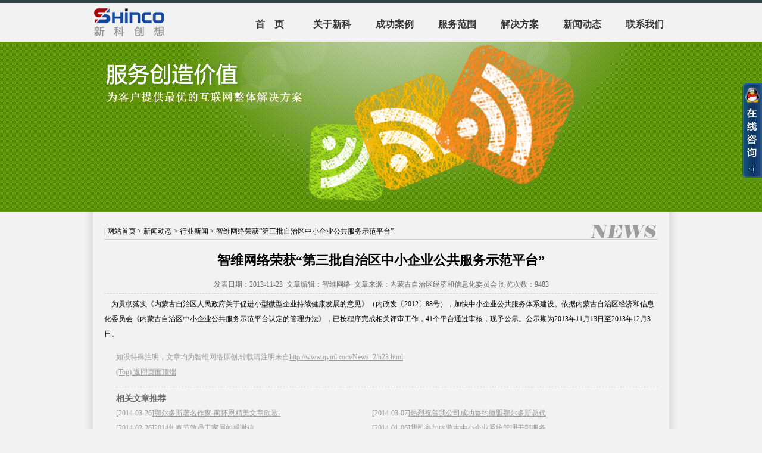

--- FILE ---
content_type: text/html; charset=utf-8
request_url: http://qyml.com/News_2/n23.html
body_size: 3998
content:
<!DOCTYPE html PUBLIC "-//W3C//DTD XHTML 1.0 Transitional//EN" "http://www.w3.org/TR/xhtml1/DTD/xhtml1-transitional.dtd">
<html xmlns="http://www.w3.org/1999/xhtml">
<head>
<meta http-equiv="Content-Type" content="text/html; charset=utf-8" />
<meta content="ie=7" http-equiv="x-ua-compatible" />
<title>智维网络荣获“第三批自治区中小企业公共服务示范平台” - 行业新闻 - 内蒙古新科创想【微信-小程序-策划-开发-推广-运营】</title>
<meta name="keywords" content="内蒙古微信小程序,包头微信小程序,包头微信公众号开发,鄂尔多斯微网站,鄂尔多斯微信小程序,鄂尔多斯微信网站,鄂尔多斯网站制作,鄂尔多斯网络公司,鄂尔多斯微平台,鄂尔多斯微盟,鄂尔多斯微信策划,微信开发,微信推广,微信运营,东胜,准格尔旗,达拉特旗,杭锦旗,乌审旗,棋盘井,鄂托克旗,康巴什" />
<meta name="description" content="热烈祝贺鄂尔多斯市智维网络科技有限责任公司荣获“内蒙古自治区第三批自治区中小企业公共服务示范平台” - 鄂尔多斯微信策划,微信开发,微信推广,微信运营,微网站,鄂尔多斯微信网站,鄂尔多斯网站制作,鄂尔多斯网络公司,鄂尔多斯微平台,鄂尔多斯微盟,联系电话:153-7477-7557" />
<link rel="stylesheet" type="text/css" href="/skins/zwwl/css/index.css" /></head>
<script type="text/javascript">var i=2;</script>
<body>
<div id="top">
  <div class="top_main">
    <div class="logo"><a href="/"><img src="/skins/zwwl/images/logo.jpg" alt="内蒙古新科创想信息科技有限公司" width="230px" height="70px" /></a></div>
    <div class="nav" id="nav1"><a href="/">首&nbsp;&nbsp;&nbsp;&nbsp;页</a></div>
    <div class="nav" id="nav2"><a href="/About/">关于新科</a></div>
    <div class="nav" id="nav3"><a href="/Cases/">成功案例</a></div>
    <div class="nav" id="nav4"><a href="/Service/">服务范围</a></div>
    <div class="nav" id="nav5"><a href="/Solutions/">解决方案</a></div>
    <div class="nav" id="nav6"><a href="/News/">新闻动态</a></div>
    <div class="nav" id="nav7"><a href="/Contact/">联系我们</a></div>
  </div>
</div>
<script type="text/javascript"> 
if("undefined" == typeof i)i=1;
document.getElementById("nav"+i).className='nav nav_sel';
</script>
<div class="banner_news"><img src="/skins/zwwl/images/benner_news.jpg" alt="行业新闻资讯" width="1000" height="285" /></div>
<div class="container">



<div class="px20"></div>
	<div class="weizhi">
    	<div class="weizhi_left">| <a href="/">网站首页</a> > <a href="/News/">新闻动态</a> > <a href="/News_2/">行业新闻</a> > 智维网络荣获“第三批自治区中小企业公共服务示范平台”</div>
        <div class="weizhi_right"><img src="/skins/zwwl/images/news_pageimg.gif" width="197" height="26" alt="Website Design News" /></div>
  </div>
    <div class="title">
      <h1>智维网络荣获“第三批自治区中小企业公共服务示范平台”</h1>
    </div>
    <div class="time">发表日期：2013-11-23&nbsp; 文章编辑：智维网络&nbsp; 文章来源：<a target="_blank" href="http://www.nmgjxw.gov.cn/cms/tzgg/20131113/9090.html">内蒙古自治区经济和信息化委员会</a>&nbsp;浏览次数：9483</div>
    <div class="main">
       <p>&nbsp;&nbsp;&nbsp; 为贯彻落实《内蒙古自治区人民政府关于促进小型微型企业持续健康发展的意见》（内政发〔2012〕88号），加快中小企业公共服务体系建设。依据内蒙古自治区经济和信息化委员会《内蒙古自治区中小企业公共服务示范平台认定的管理办法》，已按程序完成相关评审工作，41个平台通过审核，现予公示。公示期为2013年11月13日至2013年12月3日。</p> 
       <div class="news_tags">如没特殊注明，文章均为智维网络原创,转载请注明来自<a href="http://www.qyml.com/News_2/n23.html">http://www.qyml.com/News_2/n23.html</a><br /><a href="#">(Top) 返回页面顶端</a>&nbsp;&nbsp;<br /></div>
       <div class="news_other">
            <div class="news_other_t">相关文章推荐</div>
            <ul>
            <li><span>[2014-03-26]</span><a href="/News_2/n30.html" style="color:#;font-weight:;font-style:">鄂尔多斯著名作家-蔺怀恩精美文章欣赏-</a></li><li><span>[2014-03-07]</span><a href="/News_2/n28.html" style="color:#;font-weight:;font-style:">热烈祝贺我公司成功签约微盟鄂尔多斯总代</a></li><li><span>[2014-02-26]</span><a href="/News_2/n27.html" style="color:#;font-weight:;font-style:">2014年春节致员工家属的感谢信 </a></li><li><span>[2014-01-06]</span><a href="/News_2/n26.html" style="color:#;font-weight:;font-style:">我司参加内蒙古中小企业系统管理干部服务</a></li><li><span>[2013-11-23]</span><a href="/News_2/n23.html" style="color:#;font-weight:;font-style:">智维网络荣获“第三批自治区中小企业公共</a></li><li><span>[2013-07-21]</span><a href="/News_2/n14.html" style="color:#;font-weight:;font-style:">巧用“网银”做个居家小财主</a></li><li><span>[2013-07-21]</span><a href="/News_2/n15.html" style="color:#;font-weight:;font-style:">我国网民达5.9亿：手机应用创新发展成</a></li><li><span>[2013-07-21]</span><a href="/News_2/n10.html" style="color:#;font-weight:;font-style:">移动互联网大势不可逆，三四线城市的企业</a></li><li><span>[2013-07-21]</span><a href="/News_2/n11.html" style="color:#;font-weight:;font-style:">今儿起，用手机就可进地铁、坐公交车啦</a></li><li><span>[2013-07-21]</span><a href="/News_2/n12.html" style="color:#;font-weight:;font-style:">中小企业拥抱互联网路漫漫，很值得反思。</a></li>            </ul>
            <div class="c"></div>
       </div>
       
     </div> 
  <div class="xuxian"></div>
  <div class="fenye">
    	
  	<div class="fenye_img"><img src="/skins/zwwl/images/fenye_left.gif" width="25px" height="25px" alt="我司参加内蒙古中小企业系统管理干部服务能力提升高级研修班" /></div>
    <div class="fenye_main1">上一条:<a href="/News_2/n26.html">我司参加内蒙古中小企业系统管理干部服务能力提升高级研修班</a></div>
    <div class="fenye_main2">下一条:<a href="/News_2/n21.html">中共十二届全运会开幕式视频回放</a></div>
    <div class="fenye_img"><img src="/skins/zwwl/images/fenye_right.gif" width="25px" height="25px"  alt="中共十二届全运会开幕式视频回放" /></div>
  </div>
   
</div>
<div class="container_bottom"><img src="/skins/zwwl/images/news_bottom.jpg" width="1000px" height="31px" alt="行业新闻" /></div>

<div class="px10"></div>
		<div class="qicaixian">
			&nbsp;</div>
		<div class="footer_index">
			<div class="footer_top_index">
				<span style="font-family: Arial, Helvetica, sans-serif">&copy;2012</span>&nbsp;版权所有 内蒙古新科创想信息科技有限公司 <span class="font_en">Ordos XinKe Network Technology Co.,Ltd.</span>&nbsp;&nbsp; 地址：鄂尔多斯市康巴什新区教育大厦中小企业服务中心</div>
			<div class="footer_main_index">
				<div class="footer_left_index">
					<div class="foot_tel_email">
						<div class="ico_tel fl">
							&nbsp;</div>
						<div class="fl">
							咨询热线：</div>
						<div class="foot_txt_yellow fl">
							0477-8534 597</div>
						<div class="c">
							&nbsp;</div>
						<div style="line-height: 8px; height: 8px">
							&nbsp;</div>
						<div class="ico_email fl">
							&nbsp;</div>
						<div class="fl">
							咨询邮箱：</div>
						<div class="foot_txt_yellow fl">
							sales@qyml.com</div>
						<div class="c">
							&nbsp;</div>
					</div>
					<div class="liuliang">
						<a href="mailto:mail@qyml.com" target="_blank">企业邮箱</a>&nbsp; <a href="/contact/">付款方式</a>&nbsp; &nbsp; <a href="http://www.beian.miit.gov.cn/" target="_blank">蒙ICP备19000761号</a></div>
				</div>
				<div class="footer_mid_index">
					<img alt="友情链接" height="126" src="/skins/zwwl/images/index_footer02.jpg" width="30" /></div>
				<div class="footer_right_index">
					<ul>
						
						<li>
							<a href="#" target="_blank">企业网站建设</a>
						<li>
							<a href="#" target="_blank">鄂尔多斯网站建设</a>
						<li>
							<a href="#" target="_blank">门户网站建设</a>
						<li>
							<a href="#" target="_blank">鄂尔多斯网站设计</a>
						<li>
							<a href="#" target="_blank">鄂尔多斯网站制作</a>
						<li>
							<a href="#" target="_blank">东胜高朋网络</a>
						<li>
							<a href="#" target="_blank">网站建设案例</a>
						<li>
							<a href="#" target="_blank">网站建设资讯</a>
						<li>
							<a href="#" target="_blank">网站解决方案</a>
						<li>
							<a href="#" target="_blank">网站服务范围</a>
						<li>
							<a href="#" target="_blank">HTML5网站建设</a>
						<li>
							<a href="#" target="_blank">外贸网站建设</a>
						<li>
							<a href="#" target="_blank">英文网站建设</a>
						<li>
							<a href="#" target="_blank">网站推广</a>
						<li>
							<a href="#" target="_blank">鄂尔多斯网站建设</a>
						<li>
							<a href="#" target="_blank">鄂尔多斯网络公司</a>
						<li>
							<a href="#" target="_blank">准格尔做网站</a>
						<li>
							<a href="#" target="_blank">乌审旗网络公司</a>
						<li>
							<a href="#" target="_blank">包头网站建设</a>
						<li>
							<a href="#" target="_blank">呼和浩特网站设计</a>
						<li>
							<a href="#" target="_blank">北京网站建设</a></li>
					</ul>
				</div>
			</div>
		</div>
		<script type="text/javascript"  src="/skins/zwwl/js/qq.js"></script><!-- Baidu Button BEGIN -->
<script type="text/javascript" id="bdshare_js" data="type=slide&amp;img=2&amp;pos=left&amp;uid=0" ></script>
<script type="text/javascript" id="bdshell_js"></script>
<script type="text/javascript">
var bds_config={"bdTop":120};
document.getElementById("bdshell_js").src = "http://bdimg.share.baidu.com/static/js/shell_v2.js?cdnversion=" + Math.ceil(new Date()/3600000);
</script>
<!-- Baidu Button END -->
<div style="display:none">
<script type="text/javascript">
var _bdhmProtocol = (("https:" == document.location.protocol) ? " https://" : " http://");
document.write(unescape("%3Cscript src='" + _bdhmProtocol + "hm.baidu.com/h.js%3F0b8e45a254df4e092bee8a9038bc38d4' type='text/javascript'%3E%3C/script%3E"));
</script>
</div>
</body>
</html>
<script>
(function(){
    var bp = document.createElement('script');
    var curProtocol = window.location.protocol.split(':')[0];
    if (curProtocol === 'https') {
        bp.src = 'https://zz.bdstatic.com/linksubmit/push.js';
    }
    else {
        bp.src = 'http://push.zhanzhang.baidu.com/push.js';
    }
    var s = document.getElementsByTagName("script")[0];
    s.parentNode.insertBefore(bp, s);
})();
</script>

--- FILE ---
content_type: text/css
request_url: http://qyml.com/skins/zwwl/css/index.css
body_size: 5161
content:
@charset "utf-8";
/* CSS Document */

@charset "utf-8";
body,p,b,dl,dd,table,td,th,input,img,form,div,ul,li{margin:0;padding:0; border:0;}
body{background-color:#f2f2f2;line-height:20px; font-family:"宋体","Arial Narrow"; }
.fl{ float:left;}
.fr{ float:right;}
.h{display:none;visibility:visible;}
.c{clear:both;font-size:0;line-height:0;height:0;visibility:visible;}
ul,ol,li{ list-style-type:none;}
a:link{ color:#333333;}
a:visited{ color:#333333;}
a:hover{ color:#333333;}
a:active{ color:#333333;}

/*top*/
#top{width:100%;height:70px;background:url(../images/top_bg2.jpg) repeat-x;}
.top_main{width:1000px;height:70px;margin:0px auto;}
.logo{width:260px;height:70px;float:left;}
.nav{width:105px;height:70px; float:left; font-size:16px; font-weight:bold; font-family:"微软雅黑"; text-align:center;}
.nav a{width:105px; height:37px; margin-top:22px; line-height:37px; text-decoration:none; display:block; color:#333333; font-family:"微软雅黑";}
.nav a:visited{font-family:"微软雅黑"; font-weight:bold; font-size:16px; text-align:center; color:#333333;}
.nav a:hover{ background-color:#48b0ff; color:#FFFFFF;}
/* .nav_sel a{color:#FFFFFF;}*/
.px5{width:100%;height:5px;clear:both;}
.px10{width:100%;height:10px;clear:both;}
.px15{width:100%;height:15px;clear:both;}
.px20{width:100%;height:20px;clear:both;}
.font_en{font-family:Arial, Helvetica, sans-serif;}
/* footer */
.qicaixian{width:100%;height:22px;background:url(../images/qicaixian2.jpg) center;clear:both;}
.footer{width:100%;height:168px;background:url(../images/footer_bg2.jpg) repeat-x;font-size:12px;color:#939393;}
.footer_top{width:1000px;height:42px;line-height:42px;text-align:center;margin:0px auto;}
.footer_main{width:1000px;height:126px;margin:0px auto;}
.footer_left{width:350px;height:126px;float:left;}
.footer_left_t{width:350px;height:73px;}
.footer_left_b{width:350px;height:53px;line-height:25px; margin-top:4px;}
.footer_mid{width:185px;height:126px;text-align:center;float:left;}
.footer_right{width:465px;height:126px;float:left;}
.input{ border:1px solid #2e3538; background-color:#384042; width:134px; height:24px; line-height:24px; color:#879296; text-indent:5px;}
.textarea{border:1px solid #2e3538; background-color:#384042; width:380px; height:62px;color:#879296;text-indent:5px;}
.submit{border:1px solid #2e3538; background-color:#384042;height:65px;  width:45px; text-align:center; color:#879296;}
.footer_right div{ margin-top:20px;}
.footer_right .div2{ margin-top:6px;}
/* index */
#index_banner{width:100%;height:380px;background:url(../images/index_banner_bg.gif) repeat-x;text-align:center;}
.jianjie01{width:1000px;height:50px;margin:0px auto;}
.jianjie01_left{width:146px;height:50px;float:left;}
.jianjie01_mid{width:512px;height:28px;margin-top:22px;float:left;}
.jianjie01_mid h1{ font-size:14px; color:#666666;}
.jianjie01_right{width:342px;height:50px;float:left;}
.jianjie02{width:1000px;height:auto;margin:0px auto;color:#969696;font-size:12px;}
.jianjie02 a{text-decoration:none;color:#969696;font-size:12px;}
.jianjie02 a:hover{text-decoration:none;color:#999;font-size:12px;}
.anli{width:100%;height:auto;background-color:#e1e1e1;}
.anli_title{width:1000px;height:52px;margin:0px auto;}
.anli_main{width:1000px;height:410px;margin:0px auto;padding-left:10px;}
.anli_img{width:320x;height:180px;float:left;margin-left:5px;margin-right:5px;margin-top:16px;background:url(../images/index_imgbg.jpg) no-repeat;padding-left:8px;padding-right:7px;position:relative;}
.anli_img_title{ position:absolute; display:block; width:305px; text-align:center; line-height:20px; height:20px; top:150px; left:8px; font-size:13px; color:#FFF;  filter:alpha(opacity=50)；-moz-opacity:0.5;opacity:0.5; background-color:#333; text-decoration:none;}
.imgg{ margin-left:8px; margin-right:7px;}
.index_newstop{width:1000px;height:39px;margin:0px auto;}
.newstop_title{width:932px;height:39px;float:left;}
.newstop_more{width:68px;height:39px;float:left;}
.index_news{width:1000px;height:auto;margin:0px auto;}
.news_left{width:470px;height:auto;margin-left:16px;float:left;}
.news_left ul{width:470px;height:auto;margin:0px;padding:0px;list-style:none;}
.news_left ul li{width:470px;height:auto;margin:10px 0px 0px 0px;padding:0px;list-style:none;border-bottom:dashed #d7d7d7 1px;}
.news_mid{width:28px;height:300px;float:left;}
.news_right{width:470px;height:300px;float:left;}
.news_right ul{width:470px;height:auto;margin:0px;padding:0px;list-style:none;}
.news_right ul li{width:470px;height:auto;margin:10px 0px 0px 0px;padding:0px;list-style:none;border-bottom:dashed #d7d7d7 1px;}
.news_title{width:370px;height:33px;line-height:25px;float:left;	font-size:14px;font-weight:bold;color:#505050;}
.news_title a{text-decoration:none;font-size:14px;font-weight:bold;color:#505050;}
.news_title a:hover{text-decoration:none;font-size:14px;font-weight:bold;color:#525252;}
.news_time{width:100px;height:35px;line-height:25px;float:left;font-size:12px;color:#6c6c6c;text-align:right;}
.index_news_main{width:100%;height:auto;line-height:25px;font-size:12px;color:#999999;padding:0px;text-align:left;clear:both;margin-bottom:5px;}
.index_news_main a{text-decoration:none;font-size:12px;color:#999999;}
.index_news_main a:hover{text-decoration:none;font-size:12px;color:#666666;}
.hezuo{width:100%;height:auto;background-color:#e1e1e1;}
.hezuo_title{width:1000px;height:46px;margin:0px auto;clear:both;}
.hezuo_main{width:1000px;height:auto;margin:0px auto;}
.hezuo_main li{width:148px;height:90px;float:left;margin:10px 8px 0px 9px;list-style-type:none;}
.service{width:1000px;height:auto;margin:0px auto;}
.service_title{width:1000px;height:22px;margin:0px auto;}
.service_id{width:250px;height:auto;float:left;}
.service_id_img{width:62px;height:67px;float:left;margin-right:8px;}
.service_id_title{width:160px;height:25px;line-height:25px;font-size:14px;font-weight:bold;color:#6c6c6c;float:left;}
.service_id_title a{text-decoration:none;font-size:14px;font-weight:bold;color:#6c6c6c;}
.service_id_title a:hover{text-decoration:underline;font-size:14px;font-weight:bold;color:#6c6c6c;}
.service_id_main{width:160px;height:40px;line-height:20px;font-size:12px;color:#6c6c6c;float:left;}
.footer_index{width:100%;height:168px;background:url(../images/index_footer_bg2.jpg) repeat-x;font-size:12px;color:#939393;}
.footer_index a{font-size:12px;color:#939393;text-decoration:none;}
.footer_index a:hover{font-size:12px;color:#939393;text-decoration:underline;}
.footer_index a:visited{font-size:12px;color:#939393;text-decoration:none;}
.footer_top_index{width:1000px;height:42px;line-height:42px;text-align:center;margin:0px auto;}
.footer_main_index{width:1000px;height:126px;margin:0px auto;}
.footer_left_index{width:286px;height:126px;float:left;}
.footer_mid_index{width:30px;height:126px;float:left;margin-left:10px; background:url(../images/index_foot_bg2.jpg) no-repeat -18px 20px;}
.footer_right_index{width:674px;height:126px;float:left;}
.footer_right_index ul{width:660px;height:110px;list-style:none;margin:15px 0px 0px 10px;padding:0px;}
.footer_right_index ul li{width:100px;height:25px;line-height:25px;margin:0px 0px 0px 8px;padding:0px;float:left;background:url(../images/li_img.gif) no-repeat 0px 6px; text-indent:14px; overflow:hidden;}
.liuliang{width:260px;height:30px;line-height:30px;text-align:left; padding-left:10px; margin-top:3px;}
.foot_tel_email{ margin-top:26px; margin-left:10px;}
.ico_tel{ background:url(../images/index_foot_bg2.jpg) no-repeat 0px 0px; width:15px; height:15px; overflow:hidden; margin-top:3px; margin-right:6px;_display:inline;}
.ico_email{background:url(../images/index_foot_bg2.jpg) no-repeat 0px -27px; width:18px; overflow:hidden; height:13px;  margin-top:3px;margin-right:6px;_display:inline;}
.foot_txt_yellow{ color:#ffd42f; font-size:18px; font-family:Arial, Helvetica, sans-serif; font-weight:bold;}
/* newslist */
.banner_news{ width:100%; height:285px; background:url(../images/benner_lv_bg.jpg) repeat-x; text-align:center;}
.container{ width:1000px; height:auto; margin:0px auto; background:url(../images/news_bg.jpg) repeat-y;}
.newstop{width:930px; height:67px;  margin:0px auto; border-bottom:#c7c7c7 1px solid;}
.main{ width:930px; height:auto; margin:0px auto;}
.subnav{ width:180px; height:auto; float:left;}
.subnav_aa{ width:180px; height:36px; line-height:36px; background-color:#666666; font-size:14px; color:#FFFFFF; margin-bottom:15px; text-align:center;}
.subnav_aa a{ color:#FFFFFF; text-decoration:none;}
.subnav_aa a:hover{ color:#CCCCCC; text-decoration:none;}
.subnav_hh{ width:180px; height:36px; line-height:36px; background-color:#e7e7e7; font-size:14px; color:#000000; margin-bottom:15px; text-align:center;}
.subnav_hh a{ color:#000000; text-decoration:none;}
.subnav_hh a:hover{ color:#666666; text-decoration:none;}
.news{ width:715px; height:auto; float:left; margin-left:35px;_display:inline; overflow:hidden;}
.news_main{width:715px; height:auto; border-bottom:#a2a2a2 dashed 1px; margin-bottom:10px;}
.nm_title{width:715px; height:25px; line-height:25px; background:url(../images/news_img01.gif) no-repeat; text-indent:20px;}
.nm_title_img{ width:25px; height:25px; float:left;}
.nm_title_font{ width:690px; height:25px; line-height:25px; font-weight:bold; color:#333333; float:left;}
.nm_title_font a{ font-size:14px; font-weight:bold; color:#333333; text-decoration:none}
.nm_title_font a:hover{ font-size:14px; font-weight:bold; color:#006633; text-decoration:none}
.nm_font{width:715px; line-height:20px; font-size:12px; color:#333333; margin:5px 0px; clear:both;}
.nm_bottom{width:715px; height:25px; line-height:25px; font-size:12px; color:#9e9e9e;}
.nm_bottom_img{ width:46px; height:25px; float:left;}
.nm_bottom_font{ width:669px; height:25px; line-height:25px; float:left;}
.nm_bottom_font a{ font-size:12px; color:#9e9e9e; text-decoration:none;}
.nm_bottom_font a:hover{ font-size:12px; color:#9e9e9e; text-decoration:underline;}
.fenye{ width:715px; height:30px; text-align:center; margin:0px auto;}
.container_bottom{width:1000px; height:31px; margin:0px auto;}
/* newsinfo */
.weizhi{width:930px; height:26px;  margin:0px auto; border-bottom:#c7c7c7 1px solid;}
.weizhi_left{ width:730px; height:26px; line-height:26px; font-size:12px; color:#000000; float:left;}
.weizhi_left a{ color:#000000; text-decoration:none;}
.weizhi_left a:hover{ color:#000000; text-decoration:underline;}
.weizhi_right{ width:200px; height:26px;float:left;}
.title h1{width:930px; height:50px; margin:10px auto 0px auto;text-align:center; line-height:50px; padding:0px; font-size:22px;}
.time{width:930px; height:30px; line-height:30px; margin:0px auto 5px auto; font-size:12px; color:#666666; border-bottom:#cbcbcb 1px dashed; text-align:center}
.time a{ color:#666666; text-decoration:none;}
.main{ width:930px; height:auto; margin:0px auto; font-family:"宋体", "Arial Unicode MS"; font-size:12px; color:#000000; line-height:25px; overflow:hidden; }
.xuxian{width:930px; height:30px; margin:0px auto; border-bottom:#cbcbcb 1px dashed;}
.fenye{width:930px; height:26px; margin:10px auto 0px auto;}
.fenye a{ font-size:14px; color:#666666; text-decoration:none;}
.fenye a:hover{ font-size:14px; color:#666666; text-decoration:underline;}
.fenye_img{ width:25px; height:25px; float:left;}
.fenye_main1{ width:440px; height:25px; line-height:25px; font-size:14px; color:#9d9d9d; float:left; text-align:left;}
.fenye_main2{ width:440px; height:25px; line-height:25px; font-size:14px; color:#9d9d9d; float:left; text-align:right;}

.fenye li{ float:left;}
.fenye li a{ padding:2px 8px; border:1px solid #ccc; display:block; margin:0px 5px; line-height:20px;}
.fenye li a.c_5a{ background-color:#333; color:#FFF;}

.news_tags{ margin-left:20px; margin-top:14px; color:#999999;}
.news_tags a{ color:#999999;}
.news_other_t{ font-size:14px; font-weight:bold; margin-left:20px; margin-top:12px; padding-top:6px; border-top:1px dashed #ccc; color:#666666;}
.news_other ul{ margin-left:20px; color:#999999;}
.news_other li{ width:430px; float:left;}
.news_other li a{color:#999999; }
/* about */
.about_banner{ width:100%; height:285px; background:url(../images/benner_lan_bg.jpg) repeat-x; text-align:center;}
.about_main{ width:1000px; height:auto; margin:0px auto; color:#666666;}
.about_subnav{ width:1000px; height:38px; margin:0px auto;}
.about_subnav .aa{ width:190px; height:38px; float:left; margin-right:50px; background-color:#666666; font-family:Arial, Helvetica, sans-serif; font-size:12px; color:#808080; line-height:38px;}
.about_subnav .aa a{ font-family:"宋体"; font-size:14px; color:#b6b6b6; text-decoration:none;}
.about_subnav .aa a:hover{ font-size:14px; color:#b6b6b6; text-decoration:underline;}
.about_subnav .hh{ width:190px; height:38px; float:left; margin-right:50px; background-color:#d5d5d5;  font-family:Arial, Helvetica, sans-serif; font-size:12px; color:#aeaeae; line-height:38px;}
.about_subnav .hh a{ font-family:"宋体"; font-size:14px; color:#7b7b7b; text-decoration:none;}
.about_subnav .hh a:hover{ font-size:14px; color:#7b7b7b; text-decoration:underline;}

/* contact */

.contact_banner{ width:100%; height:285px; background:url(../images/benner_lan_bg.jpg) repeat-x; text-align:center;}
.contact_container{ width:100%; background:url(../images/contact_bg.jpg) repeat-x;}
.contact_main{ width:900px;  margin:0px auto;}
.main_main{ width:230px; height:200px; float:left; }
.main_main_img{width:230px; height:62px;}
.mian_mian_font{ width:230px; height:130px; margin-top:8px; line-height:25px; font-size:14px;  color:#6d7d8a; font-family:"微软雅黑", "宋体";}
.mian_mian_font a{font-size:14px;  color:#12cc17; font-family:"微软雅黑", "宋体"; text-decoration:none;}
.mian_mian_font a:hover{font-size:14px;  color:#12cc17; font-family:"微软雅黑", "宋体"; text-decoration:underline}
.main_xian{ width:105px; height:200px; float:left; text-align:center;}
.luxian_top{ width:960px; height:41px; margin:0px auto;}
.luxian_main{width:958px; height:355px; margin:0px auto; border-left:#dddddd 1px solid; border-right:#dddddd 1px solid; background:url(../images/contact_luxian_bg.jpg) repeat-x;}
.lm_left{ width:380px; height:355px; margin-left:15px; float:left;}
.lml_main{ width:380px; height:105px; margin-top:10px; border-bottom:#e0e0e0 1px solid;}
.lmlm_img{ width:75px; height:105px; float:left;}
.lmlm_font{width:305px; height:105px; float:left; line-height:25px; font-size:12px; color:#333333;}
.font_lan{ font-weight:bold; color:#088ccf;}
.font_hong{color:#e3372a;}
.lm_right{ width:500px; height:345px; margin-left:15px; border:#aaaaaa 5px solid; float:left;}
.luxian_dottom{ width:960px; height:20px; margin:0px auto;}

/* service */
.service_banner{ width:100%; height:285px; background:url(../images/benner_lv_bg.jpg) repeat-x; text-align:center;}
.fuwuimg{ width:1000px; height:auto; margin:0px auto;}
.table{ margin:0px auto;}
.table2{ margin-top:10px;}
.service_title{ font-family:"黑体"; font-size:24px; color:#fea100; line-height:30px;}
.zhengwen{ font-size:12px; font-family:"宋体", "Arial Unicode MS"; line-height:20px; color:#a3a3a3;}
/* solution */
.solu_banner{ width:100%; height:285px; background:url(../images/benner_lan_bg.jpg) repeat-x; text-align:center;}
.solu_container{ width:1000px; overflow:hidden; margin:0px auto;}
.solu_container1{ width:1040px;}
.solu_main{ width:225px; height:250px; overflow:hidden; float:left; margin-right:32px;}
.solu_main_img{ width:225px; height:110px;}
.solu_main_title{ width:225px; height:35px; line-height:35px; font-size:18px; color:#333333; text-align:center; font-weight:bold;}
.solu_main_title a{ font-size:18px; color:#333333; text-decoration:none;}
.solu_main_title a:hover{ font-size:18px; color:#006666; text-decoration:none;}
.solu_main_font{ width:225px; height:80px; line-height:20px; font-size:12px; color:#6b6b6b;}
.xiangxi{ font-size:12px; color:#ef941b;}
.xiangxi a{color:#ef941b; text-decoration:none;}
.xiangxi a:hover{color:#ef941b; text-decoration:underline;}

/* solution info */
.solu_container_info{ width:1000px; overflow:hidden; margin:0px auto;background:url(../images/news_bg.jpg) repeat-y;}
.weizhi{width:930px; height:26px;  margin:0px auto; border-bottom:#c7c7c7 1px solid;}
.weizhi_left{ width:730px; height:26px; line-height:26px; font-size:12px; color:#000000; float:left;}
.weizhi_left a{ color:#000000; text-decoration:none;}
.weizhi_left a:hover{ color:#000000; text-decoration:underline;}
.weizhi_right{ width:200px; height:26px;float:left;}
.solu_info_title{width:930px; height:60px; margin:0px auto;text-align:center;border-bottom:dashed #d7d7d7 1px; margin-bottom:10px;}
.solu_info_title h1{ font-size:24px; font-weight:bold; color:#666666; line-height:60px; height:60px; }
.solu_info_main{ width:930px; height:auto; margin:0px auto; font-family:"宋体", "Arial Unicode MS"; font-size:12px; color:#000000; line-height:25px; overflow:hidden; }
.xuxian{width:930px; height:30px; margin:0px auto; border-bottom:#cbcbcb 1px dashed;}
.fenye{width:930px; height:26px; margin:10px auto 0px auto;}
.fenye a{ font-size:14px; color:#666666; text-decoration:none;}
.fenye a:hover{ font-size:14px; color:#666666; text-decoration:underline;}
.fenye_img{ width:25px; height:25px; float:left;}
.fenye_main1{ width:440px; height:25px; line-height:25px; font-size:14px; color:#9d9d9d; float:left; text-align:left;}
.fenye_main2{ width:440px; height:25px; line-height:25px; font-size:14px; color:#9d9d9d; float:left; text-align:right;}

/* cases */
.cases_banner{ width:100%; height:285px; background:url(../images/benner_lan_bg.jpg) repeat-x; text-align:center;}
.cases_subnav{ width:1000px; height:35px; margin:0px auto;}
.cases_subnav .aa{ width:130px; height:35px; float:left; margin-left:25px; background-color:#666666;font-size:12px; color:#808080; line-height:35px;}
.cases_subnav .aa a{ font-size:14px; color:#b6b6b6; text-decoration:none;}
.cases_subnav .aa a:hover{ font-size:14px; color:#b6b6b6; text-decoration:underline;}
.cases_subnav .hh{ width:130px; height:35px; float:left; margin-left:25px; background-color:#d5d5d5;font-size:12px; color:#aeaeae; line-height:35px;}
.cases_subnav .hh a{ font-size:14px; color:#7b7b7b; text-decoration:none;}
.cases_subnav .hh a:hover{ font-size:14px; color:#7b7b7b; text-decoration:underline;}
#bg{ width:100%; height:auto; background:url(../images/case_bg.gif) repeat-x;}
.cases_main{ width:1000px; height:auto; margin:0px auto; padding:0px;}
.cases_main dl{ width:300px; height:auto; margin-left:25px; margin-bottom:25px; float:left;}
.cases_main dt{ width:300px; height:177px; background:url(../images/case_imgbg.jpg) bottom no-repeat;}
.cases_main dd.title{ width:300px; height:16px; line-height:16px; font-size:14px; text-align:center;}
.cases_main dd.title a{ font-size:14px; color:#000000; text-decoration:none;}
.cases_main dd.title a:hover{ font-size:14px; color:#000000; text-decoration:underline;}
.cases_main dd.spec{ width:300px; height:50px; line-height:25px; overflow:hidden; font-size:12px; color:#a9a9a9;}

/* cases_info */
.cases_info_banner{ width:100%; height:235px; background:url(../images/benner_case_page_bg.jpg) repeat-x; text-align:center;}
.cases_info_weizhi{ width:1000px; height:20px; line-height:20px; font-size:12px; color:#000000; margin:0px auto;}
.cases_info_weizhi a{ text-decoration:none; color:#000000;}
.cases_info_weizhi a:hover{ text-decoration:underline;}
.cases_info_title{ width:1000px; height:38px; margin:0px auto; background:url(../images/case_page_tbg.gif) repeat-x; font-size:12px;}
.font999{ color:#999999}
.font666{ color:#555555; font-size:12px;}
.font666 a{color:#555555; text-decoration:none;}
.font666 a:hover{color:#555555; text-decoration:underline;}
.fontgreen{ color:#549000;}
.fontgreen a{color:#FF0000; text-decoration:none; font-weight:bold;}
.fontgreen a:hover{color:#549000; text-decoration:underline;}
.title_bottom{width:1000px; height:10px; margin:0px auto;}
.wenan{ width:900px; height:auto; margin:0px auto; background:url(../images/case_page_wenan_17.gif) repeat-x; border-left:#d5d5d5 1px solid; border-right:#d5d5d5 1px solid; font-size:12px; color:#666666; line-height:25px; padding:0px 49px 10px 49px;}
.cases_info_main{ width:978px; height:auto; margin:0px auto;  background-color:#FFFFFF; border-left:#d5d5d5 1px solid; border-right:#d5d5d5 1px solid; padding:10px; font-size:12px; font-family:"宋体"; overflow:hidden;}
.cases_info_fenye{ width:1000px; height:32px; margin:0px auto; background:url(../images/case_page_bottom_23.gif) repeat-x;}
.cases_info_fenye_top{width:1000px; height:9px; margin:0px auto;}

/* index banner */
.bannerImg {overflow: hidden; position: relative; zoom: 1;}
.triggers {left: 50%; top: 325px; overflow: hidden; margin-left: -10px; position: absolute; z-index: 10;}
.trigger {background: url("../images/trigger.png") no-repeat 0px 0px; outline: 0px; width: 16px; height: 16px; text-indent: -999em; float: left; display: block; _background: url(images/trigger.jpg) no-repeat 0 0;}
.triggerSelect {background: url("../images/trigger_select.png") no-repeat 0px 0px; _background: url(images/trigger_select.jpg) no-repeat 0 0;}
.bannerBg_02{width: 100%; overflow: hidden; background-color: rgb(232, 232, 232);}
.banner {margin: 0px auto; width:1000px;height:380px;clear:both;display:none;position:relative;}
.banner0{background: url("../images/index_banner_bg.gif") 0px 0px rgb(0, 121, 196);}
.banner1{background: url("../images/index_banner_bg.gif") 0px 0px rgb(0, 121, 196);}
.banner2{background: url("../images/bannerBg.jpg") 0px 0px rgb(0, 109, 186);}
.banner0 .banner{background: url("../images/index_banner_01.jpg") no-repeat center;}
.banner1 .banner{background: url("../images/index_banner_02.jpg") no-repeat center;}
.banner2 .banner{background: url("../images/banner.jpg") no-repeat center;}

.QQbox {Z-INDEX:99; RIGHT:0px;WIDTH:178px;POSITION:absolute;TOP:140px}
.QQbox .press {RIGHT:0px;WIDTH:33px; CURSOR: pointer; BORDER-TOP-STYLE: none; BORDER-RIGHT-STYLE: none; BORDER-LEFT-STYLE: none; POSITION: absolute; HEIGHT: 158px; BORDER-BOTTOM-STYLE: none}
.QQbox .Qlist {LEFT:0px; WIDTH:131px; POSITION: absolute}
.QQbox .Qlist UL{ background-color:#285a95; padding-top:15px; padding-bottom:10px; }
.QQbox .Qlist UL LI{padding:0px; margin:0px; line-height:30px; height:30px;background:url(../images/qq/qq_line.gif) no-repeat bottom; padding-left:30px; margin-top:5px;}

--- FILE ---
content_type: application/javascript
request_url: http://qyml.com/skins/zwwl/js/qq.js
body_size: 1193
content:
document.write("<div class='QQbox' id='divQQbox' >");
document.write("<div class='Qlist' id='divOnline' onmouseout='hideMsgBox(event);' style='display : none;'>");
document.write("<div><img src='/skins/zwwl/images/qq/qq_top.gif' width='131px' height='34px' alt='在线客服' /></div>");
document.write("<ul>");
document.write('<li><a target="_blank" rel="nofollow" href="http://wpa.qq.com/msgrd?v=3&uin=1006338732&site=qq&menu=yes"><img border="0" src=" http://wpa.qq.com/pa?p=2:1006338732:41" width="74px" height="22px" alt="1006338732"></a></li>');
document.write('<li><a target="_blank" rel="nofollow" href="http://wpa.qq.com/msgrd?v=3&uin=1006338732&site=qq&menu=yes"><img border="0" src=" http://wpa.qq.com/pa?p=2:1006338732:41" width="74px" height="22px" alt="1006338732"></a></li>');
document.write('<li><a target="_blank" rel="nofollow" href="http://wpa.qq.com/msgrd?v=3&uin=1006338732&site=qq&menu=yes"><img border="0" src=" http://wpa.qq.com/pa?p=2:1006338732:41" width="74px" height="22px" alt="1006338732"></a></li>');
document.write("</ul>");
document.write("<div><img src='/skins/zwwl/images/qq/qq_bottom.gif' width='131px' height='34px' alt='0477-8534597' /></div>");
document.write("</div>");
document.write("<div id='divMenu' onmouseover='OnlineOver();'><img src='/skins/zwwl/images/qq/qq_2.png' class='press' alt='QQ客服热线'></div>");
document.write("</div>");
//<![CDATA[
var tips; var theTop = 140/*这是默认高度,越大越往下*/; var old = theTop;
function initFloatTips() {
tips = document.getElementById('divQQbox');
moveTips();
};
function moveTips() {
var tt=50;
if (window.innerHeight) {
pos = window.pageYOffset
}
else if (document.documentElement && document.documentElement.scrollTop) {
pos = document.documentElement.scrollTop
}
else if (document.body) {
pos = document.body.scrollTop;
}
pos=pos-tips.offsetTop+theTop;
pos=tips.offsetTop+pos/10;
if (pos < theTop) pos = theTop;
if (pos != old) {
tips.style.top = pos+"px";
tt=10;
//alert(tips.style.top);
}
old = pos;
setTimeout(moveTips,tt);
}
//!]]>
initFloatTips();
function OnlineOver(){
document.getElementById("divMenu").style.display = "none";
document.getElementById("divOnline").style.display = "block";
document.getElementById("divQQbox").style.width = "131px";
}
function OnlineOut(){
document.getElementById("divMenu").style.display = "block";
document.getElementById("divOnline").style.display = "none";
}
function hideMsgBox(theEvent){ //theEvent用来传入事件，Firefox的方式
　 if (theEvent){
　 var browser=navigator.userAgent; //取得浏览器属性
　 if (browser.indexOf('Firefox')>0){ //如果是Firefox
　　 if (document.getElementById('divOnline').contains(theEvent.relatedTarget)) { //如果是子元素
　　 return; //结束函式
} 
} 
if (browser.indexOf("MSIE")>0){ //如果是IE
if (document.getElementById('divOnline').contains(event.toElement)) { //如果是子元素
return; //结束函式
}
}
}
/*要执行的操作*/
document.getElementById("divMenu").style.display = "block";
document.getElementById("divOnline").style.display = "none";
}